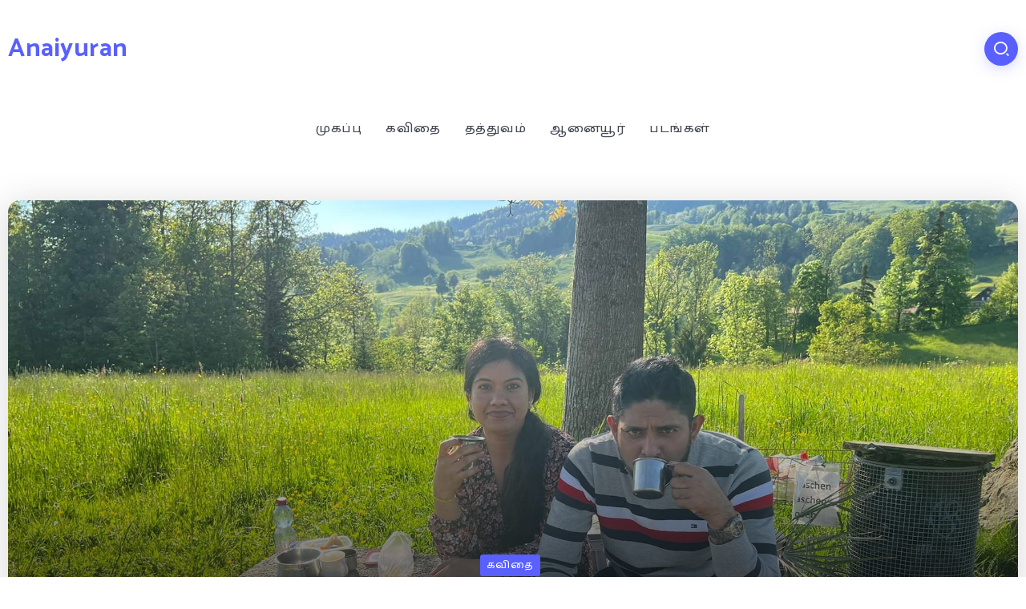

--- FILE ---
content_type: text/html; charset=UTF-8
request_url: https://www.anaiyuran.com/archives/885
body_size: 13773
content:
<!DOCTYPE html>
<html lang="en-US">
<head>
	<meta charset="UTF-8">
    <meta name="viewport" content="width=device-width, initial-scale=1">
	<link rel="profile" href="https://gmpg.org/xfn/11">
	
	<meta name='robots' content='index, follow, max-image-preview:large, max-snippet:-1, max-video-preview:-1' />
	<style>img:is([sizes="auto" i], [sizes^="auto," i]) { contain-intrinsic-size: 3000px 1500px }</style>
	
	<!-- This site is optimized with the Yoast SEO plugin v25.0 - https://yoast.com/wordpress/plugins/seo/ -->
	<title>பறவைகள் அழுவதில்லை பரவசமாய் பறப்பதினால் - Anaiyuran</title>
	<link rel="canonical" href="https://www.anaiyuran.com/archives/885" />
	<meta property="og:locale" content="en_US" />
	<meta property="og:type" content="article" />
	<meta property="og:title" content="பறவைகள் அழுவதில்லை பரவசமாய் பறப்பதினால் - Anaiyuran" />
	<meta property="og:description" content="பறவைகள் அழுவதில்லை பரவசமாய் பறப்பதினால் விலங்குகள் புலம்புவதில்லை விலங்கிடாமல் இருப்பதினால் நிற்கும் குளம்நீர் நெருப்பாக கொதிக்கலாம் ஓடும் நதிநீர் ஒருபோதும் சுடுவதில்லை சிறயைவிட கொடியது அறைக்குள்ளே கிடப்பது சொர்க்கத்தைவிட இனியது சுற்றுலாவில் இருப்பது கண்களுக்கும் பசியெடுக்கும் காட்சிகளை உணவாக்கு கல்லீரல் நூரையிரலுக்கு புதுக்காற்றை விருந்தாக்கு கண்கள் இன்புற்றால் இதயமும் இன்புறும் காட்சிகள் மாறாதிருந்தால் கண்களும் சோர்வுறும் இதயம் இன்புற இடமாற்றம் அவசியம் பயணத்தில் பதுங்கியிருக்கு மகிழ்ச்சியின் ரகசியம்" />
	<meta property="og:url" content="https://www.anaiyuran.com/archives/885" />
	<meta property="og:site_name" content="Anaiyuran" />
	<meta property="article:published_time" content="2022-05-23T19:00:17+00:00" />
	<meta property="article:modified_time" content="2022-05-23T19:04:24+00:00" />
	<meta property="og:image" content="https://www.anaiyuran.com/wp-content/uploads/2022/05/jhgjhg.jpg" />
	<meta property="og:image:width" content="2048" />
	<meta property="og:image:height" content="1536" />
	<meta property="og:image:type" content="image/jpeg" />
	<meta name="author" content="ஆனையூரான்" />
	<meta name="twitter:card" content="summary_large_image" />
	<meta name="twitter:label1" content="Written by" />
	<meta name="twitter:data1" content="ஆனையூரான்" />
	<script type="application/ld+json" class="yoast-schema-graph">{"@context":"https://schema.org","@graph":[{"@type":"Article","@id":"https://www.anaiyuran.com/archives/885#article","isPartOf":{"@id":"https://www.anaiyuran.com/archives/885"},"author":{"name":"ஆனையூரான்","@id":"https://www.anaiyuran.com/#/schema/person/56cbce33266cef97810ab97ca6cecc24"},"headline":"பறவைகள் அழுவதில்லை பரவசமாய் பறப்பதினால்","datePublished":"2022-05-23T19:00:17+00:00","dateModified":"2022-05-23T19:04:24+00:00","mainEntityOfPage":{"@id":"https://www.anaiyuran.com/archives/885"},"wordCount":0,"commentCount":0,"publisher":{"@id":"https://www.anaiyuran.com/#organization"},"image":{"@id":"https://www.anaiyuran.com/archives/885#primaryimage"},"thumbnailUrl":"https://www.anaiyuran.com/wp-content/uploads/2022/05/jhgjhg.jpg","articleSection":["கவிதை"],"inLanguage":"en-US"},{"@type":"WebPage","@id":"https://www.anaiyuran.com/archives/885","url":"https://www.anaiyuran.com/archives/885","name":"பறவைகள் அழுவதில்லை பரவசமாய் பறப்பதினால் - Anaiyuran","isPartOf":{"@id":"https://www.anaiyuran.com/#website"},"primaryImageOfPage":{"@id":"https://www.anaiyuran.com/archives/885#primaryimage"},"image":{"@id":"https://www.anaiyuran.com/archives/885#primaryimage"},"thumbnailUrl":"https://www.anaiyuran.com/wp-content/uploads/2022/05/jhgjhg.jpg","datePublished":"2022-05-23T19:00:17+00:00","dateModified":"2022-05-23T19:04:24+00:00","breadcrumb":{"@id":"https://www.anaiyuran.com/archives/885#breadcrumb"},"inLanguage":"en-US","potentialAction":[{"@type":"ReadAction","target":["https://www.anaiyuran.com/archives/885"]}]},{"@type":"ImageObject","inLanguage":"en-US","@id":"https://www.anaiyuran.com/archives/885#primaryimage","url":"https://www.anaiyuran.com/wp-content/uploads/2022/05/jhgjhg.jpg","contentUrl":"https://www.anaiyuran.com/wp-content/uploads/2022/05/jhgjhg.jpg","width":2048,"height":1536},{"@type":"BreadcrumbList","@id":"https://www.anaiyuran.com/archives/885#breadcrumb","itemListElement":[{"@type":"ListItem","position":1,"name":"Home","item":"https://www.anaiyuran.com/"},{"@type":"ListItem","position":2,"name":"பறவைகள் அழுவதில்லை பரவசமாய் பறப்பதினால்"}]},{"@type":"WebSite","@id":"https://www.anaiyuran.com/#website","url":"https://www.anaiyuran.com/","name":"Anaiyuran","description":"Anaiyuran","publisher":{"@id":"https://www.anaiyuran.com/#organization"},"potentialAction":[{"@type":"SearchAction","target":{"@type":"EntryPoint","urlTemplate":"https://www.anaiyuran.com/?s={search_term_string}"},"query-input":{"@type":"PropertyValueSpecification","valueRequired":true,"valueName":"search_term_string"}}],"inLanguage":"en-US"},{"@type":"Organization","@id":"https://www.anaiyuran.com/#organization","name":"Anaiyuran","url":"https://www.anaiyuran.com/","logo":{"@type":"ImageObject","inLanguage":"en-US","@id":"https://www.anaiyuran.com/#/schema/logo/image/","url":"https://www.anaiyuran.com/wp-content/uploads/2021/11/FINALSML.png","contentUrl":"https://www.anaiyuran.com/wp-content/uploads/2021/11/FINALSML.png","width":350,"height":142,"caption":"Anaiyuran"},"image":{"@id":"https://www.anaiyuran.com/#/schema/logo/image/"}},{"@type":"Person","@id":"https://www.anaiyuran.com/#/schema/person/56cbce33266cef97810ab97ca6cecc24","name":"ஆனையூரான்","image":{"@type":"ImageObject","inLanguage":"en-US","@id":"https://www.anaiyuran.com/#/schema/person/image/","url":"https://secure.gravatar.com/avatar/7f0ecc53e4593be9a448a986dd64e34b7e3ef464ccf0ea0b69ce55c02ff6dcb8?s=96&d=mm&r=g","contentUrl":"https://secure.gravatar.com/avatar/7f0ecc53e4593be9a448a986dd64e34b7e3ef464ccf0ea0b69ce55c02ff6dcb8?s=96&d=mm&r=g","caption":"ஆனையூரான்"},"url":"https://www.anaiyuran.com/archives/author/jerad"}]}</script>
	<!-- / Yoast SEO plugin. -->


<link rel='dns-prefetch' href='//fonts.googleapis.com' />
<link rel='preconnect' href='https://fonts.gstatic.com' crossorigin />
<link rel="alternate" type="application/rss+xml" title="Anaiyuran &raquo; Feed" href="https://www.anaiyuran.com/feed" />

<link rel='stylesheet' id='wp-block-library-css' href='https://www.anaiyuran.com/wp-includes/css/dist/block-library/style.min.css?ver=9c6d3258fb1c84a92e58bad4f42df601' media='all' />
<style id='wp-block-library-theme-inline-css'>
.wp-block-audio :where(figcaption){color:#555;font-size:13px;text-align:center}.is-dark-theme .wp-block-audio :where(figcaption){color:#ffffffa6}.wp-block-audio{margin:0 0 1em}.wp-block-code{border:1px solid #ccc;border-radius:4px;font-family:Menlo,Consolas,monaco,monospace;padding:.8em 1em}.wp-block-embed :where(figcaption){color:#555;font-size:13px;text-align:center}.is-dark-theme .wp-block-embed :where(figcaption){color:#ffffffa6}.wp-block-embed{margin:0 0 1em}.blocks-gallery-caption{color:#555;font-size:13px;text-align:center}.is-dark-theme .blocks-gallery-caption{color:#ffffffa6}:root :where(.wp-block-image figcaption){color:#555;font-size:13px;text-align:center}.is-dark-theme :root :where(.wp-block-image figcaption){color:#ffffffa6}.wp-block-image{margin:0 0 1em}.wp-block-pullquote{border-bottom:4px solid;border-top:4px solid;color:currentColor;margin-bottom:1.75em}.wp-block-pullquote cite,.wp-block-pullquote footer,.wp-block-pullquote__citation{color:currentColor;font-size:.8125em;font-style:normal;text-transform:uppercase}.wp-block-quote{border-left:.25em solid;margin:0 0 1.75em;padding-left:1em}.wp-block-quote cite,.wp-block-quote footer{color:currentColor;font-size:.8125em;font-style:normal;position:relative}.wp-block-quote:where(.has-text-align-right){border-left:none;border-right:.25em solid;padding-left:0;padding-right:1em}.wp-block-quote:where(.has-text-align-center){border:none;padding-left:0}.wp-block-quote.is-large,.wp-block-quote.is-style-large,.wp-block-quote:where(.is-style-plain){border:none}.wp-block-search .wp-block-search__label{font-weight:700}.wp-block-search__button{border:1px solid #ccc;padding:.375em .625em}:where(.wp-block-group.has-background){padding:1.25em 2.375em}.wp-block-separator.has-css-opacity{opacity:.4}.wp-block-separator{border:none;border-bottom:2px solid;margin-left:auto;margin-right:auto}.wp-block-separator.has-alpha-channel-opacity{opacity:1}.wp-block-separator:not(.is-style-wide):not(.is-style-dots){width:100px}.wp-block-separator.has-background:not(.is-style-dots){border-bottom:none;height:1px}.wp-block-separator.has-background:not(.is-style-wide):not(.is-style-dots){height:2px}.wp-block-table{margin:0 0 1em}.wp-block-table td,.wp-block-table th{word-break:normal}.wp-block-table :where(figcaption){color:#555;font-size:13px;text-align:center}.is-dark-theme .wp-block-table :where(figcaption){color:#ffffffa6}.wp-block-video :where(figcaption){color:#555;font-size:13px;text-align:center}.is-dark-theme .wp-block-video :where(figcaption){color:#ffffffa6}.wp-block-video{margin:0 0 1em}:root :where(.wp-block-template-part.has-background){margin-bottom:0;margin-top:0;padding:1.25em 2.375em}
</style>
<style id='classic-theme-styles-inline-css'>
/*! This file is auto-generated */
.wp-block-button__link{color:#fff;background-color:#32373c;border-radius:9999px;box-shadow:none;text-decoration:none;padding:calc(.667em + 2px) calc(1.333em + 2px);font-size:1.125em}.wp-block-file__button{background:#32373c;color:#fff;text-decoration:none}
</style>
<style id='global-styles-inline-css'>
:root{--wp--preset--aspect-ratio--square: 1;--wp--preset--aspect-ratio--4-3: 4/3;--wp--preset--aspect-ratio--3-4: 3/4;--wp--preset--aspect-ratio--3-2: 3/2;--wp--preset--aspect-ratio--2-3: 2/3;--wp--preset--aspect-ratio--16-9: 16/9;--wp--preset--aspect-ratio--9-16: 9/16;--wp--preset--color--black: #000000;--wp--preset--color--cyan-bluish-gray: #abb8c3;--wp--preset--color--white: #ffffff;--wp--preset--color--pale-pink: #f78da7;--wp--preset--color--vivid-red: #cf2e2e;--wp--preset--color--luminous-vivid-orange: #ff6900;--wp--preset--color--luminous-vivid-amber: #fcb900;--wp--preset--color--light-green-cyan: #7bdcb5;--wp--preset--color--vivid-green-cyan: #00d084;--wp--preset--color--pale-cyan-blue: #8ed1fc;--wp--preset--color--vivid-cyan-blue: #0693e3;--wp--preset--color--vivid-purple: #9b51e0;--wp--preset--gradient--vivid-cyan-blue-to-vivid-purple: linear-gradient(135deg,rgba(6,147,227,1) 0%,rgb(155,81,224) 100%);--wp--preset--gradient--light-green-cyan-to-vivid-green-cyan: linear-gradient(135deg,rgb(122,220,180) 0%,rgb(0,208,130) 100%);--wp--preset--gradient--luminous-vivid-amber-to-luminous-vivid-orange: linear-gradient(135deg,rgba(252,185,0,1) 0%,rgba(255,105,0,1) 100%);--wp--preset--gradient--luminous-vivid-orange-to-vivid-red: linear-gradient(135deg,rgba(255,105,0,1) 0%,rgb(207,46,46) 100%);--wp--preset--gradient--very-light-gray-to-cyan-bluish-gray: linear-gradient(135deg,rgb(238,238,238) 0%,rgb(169,184,195) 100%);--wp--preset--gradient--cool-to-warm-spectrum: linear-gradient(135deg,rgb(74,234,220) 0%,rgb(151,120,209) 20%,rgb(207,42,186) 40%,rgb(238,44,130) 60%,rgb(251,105,98) 80%,rgb(254,248,76) 100%);--wp--preset--gradient--blush-light-purple: linear-gradient(135deg,rgb(255,206,236) 0%,rgb(152,150,240) 100%);--wp--preset--gradient--blush-bordeaux: linear-gradient(135deg,rgb(254,205,165) 0%,rgb(254,45,45) 50%,rgb(107,0,62) 100%);--wp--preset--gradient--luminous-dusk: linear-gradient(135deg,rgb(255,203,112) 0%,rgb(199,81,192) 50%,rgb(65,88,208) 100%);--wp--preset--gradient--pale-ocean: linear-gradient(135deg,rgb(255,245,203) 0%,rgb(182,227,212) 50%,rgb(51,167,181) 100%);--wp--preset--gradient--electric-grass: linear-gradient(135deg,rgb(202,248,128) 0%,rgb(113,206,126) 100%);--wp--preset--gradient--midnight: linear-gradient(135deg,rgb(2,3,129) 0%,rgb(40,116,252) 100%);--wp--preset--font-size--small: 13px;--wp--preset--font-size--medium: 20px;--wp--preset--font-size--large: 36px;--wp--preset--font-size--x-large: 42px;--wp--preset--spacing--20: 0.44rem;--wp--preset--spacing--30: 0.67rem;--wp--preset--spacing--40: 1rem;--wp--preset--spacing--50: 1.5rem;--wp--preset--spacing--60: 2.25rem;--wp--preset--spacing--70: 3.38rem;--wp--preset--spacing--80: 5.06rem;--wp--preset--shadow--natural: 6px 6px 9px rgba(0, 0, 0, 0.2);--wp--preset--shadow--deep: 12px 12px 50px rgba(0, 0, 0, 0.4);--wp--preset--shadow--sharp: 6px 6px 0px rgba(0, 0, 0, 0.2);--wp--preset--shadow--outlined: 6px 6px 0px -3px rgba(255, 255, 255, 1), 6px 6px rgba(0, 0, 0, 1);--wp--preset--shadow--crisp: 6px 6px 0px rgba(0, 0, 0, 1);}:where(.is-layout-flex){gap: 0.5em;}:where(.is-layout-grid){gap: 0.5em;}body .is-layout-flex{display: flex;}.is-layout-flex{flex-wrap: wrap;align-items: center;}.is-layout-flex > :is(*, div){margin: 0;}body .is-layout-grid{display: grid;}.is-layout-grid > :is(*, div){margin: 0;}:where(.wp-block-columns.is-layout-flex){gap: 2em;}:where(.wp-block-columns.is-layout-grid){gap: 2em;}:where(.wp-block-post-template.is-layout-flex){gap: 1.25em;}:where(.wp-block-post-template.is-layout-grid){gap: 1.25em;}.has-black-color{color: var(--wp--preset--color--black) !important;}.has-cyan-bluish-gray-color{color: var(--wp--preset--color--cyan-bluish-gray) !important;}.has-white-color{color: var(--wp--preset--color--white) !important;}.has-pale-pink-color{color: var(--wp--preset--color--pale-pink) !important;}.has-vivid-red-color{color: var(--wp--preset--color--vivid-red) !important;}.has-luminous-vivid-orange-color{color: var(--wp--preset--color--luminous-vivid-orange) !important;}.has-luminous-vivid-amber-color{color: var(--wp--preset--color--luminous-vivid-amber) !important;}.has-light-green-cyan-color{color: var(--wp--preset--color--light-green-cyan) !important;}.has-vivid-green-cyan-color{color: var(--wp--preset--color--vivid-green-cyan) !important;}.has-pale-cyan-blue-color{color: var(--wp--preset--color--pale-cyan-blue) !important;}.has-vivid-cyan-blue-color{color: var(--wp--preset--color--vivid-cyan-blue) !important;}.has-vivid-purple-color{color: var(--wp--preset--color--vivid-purple) !important;}.has-black-background-color{background-color: var(--wp--preset--color--black) !important;}.has-cyan-bluish-gray-background-color{background-color: var(--wp--preset--color--cyan-bluish-gray) !important;}.has-white-background-color{background-color: var(--wp--preset--color--white) !important;}.has-pale-pink-background-color{background-color: var(--wp--preset--color--pale-pink) !important;}.has-vivid-red-background-color{background-color: var(--wp--preset--color--vivid-red) !important;}.has-luminous-vivid-orange-background-color{background-color: var(--wp--preset--color--luminous-vivid-orange) !important;}.has-luminous-vivid-amber-background-color{background-color: var(--wp--preset--color--luminous-vivid-amber) !important;}.has-light-green-cyan-background-color{background-color: var(--wp--preset--color--light-green-cyan) !important;}.has-vivid-green-cyan-background-color{background-color: var(--wp--preset--color--vivid-green-cyan) !important;}.has-pale-cyan-blue-background-color{background-color: var(--wp--preset--color--pale-cyan-blue) !important;}.has-vivid-cyan-blue-background-color{background-color: var(--wp--preset--color--vivid-cyan-blue) !important;}.has-vivid-purple-background-color{background-color: var(--wp--preset--color--vivid-purple) !important;}.has-black-border-color{border-color: var(--wp--preset--color--black) !important;}.has-cyan-bluish-gray-border-color{border-color: var(--wp--preset--color--cyan-bluish-gray) !important;}.has-white-border-color{border-color: var(--wp--preset--color--white) !important;}.has-pale-pink-border-color{border-color: var(--wp--preset--color--pale-pink) !important;}.has-vivid-red-border-color{border-color: var(--wp--preset--color--vivid-red) !important;}.has-luminous-vivid-orange-border-color{border-color: var(--wp--preset--color--luminous-vivid-orange) !important;}.has-luminous-vivid-amber-border-color{border-color: var(--wp--preset--color--luminous-vivid-amber) !important;}.has-light-green-cyan-border-color{border-color: var(--wp--preset--color--light-green-cyan) !important;}.has-vivid-green-cyan-border-color{border-color: var(--wp--preset--color--vivid-green-cyan) !important;}.has-pale-cyan-blue-border-color{border-color: var(--wp--preset--color--pale-cyan-blue) !important;}.has-vivid-cyan-blue-border-color{border-color: var(--wp--preset--color--vivid-cyan-blue) !important;}.has-vivid-purple-border-color{border-color: var(--wp--preset--color--vivid-purple) !important;}.has-vivid-cyan-blue-to-vivid-purple-gradient-background{background: var(--wp--preset--gradient--vivid-cyan-blue-to-vivid-purple) !important;}.has-light-green-cyan-to-vivid-green-cyan-gradient-background{background: var(--wp--preset--gradient--light-green-cyan-to-vivid-green-cyan) !important;}.has-luminous-vivid-amber-to-luminous-vivid-orange-gradient-background{background: var(--wp--preset--gradient--luminous-vivid-amber-to-luminous-vivid-orange) !important;}.has-luminous-vivid-orange-to-vivid-red-gradient-background{background: var(--wp--preset--gradient--luminous-vivid-orange-to-vivid-red) !important;}.has-very-light-gray-to-cyan-bluish-gray-gradient-background{background: var(--wp--preset--gradient--very-light-gray-to-cyan-bluish-gray) !important;}.has-cool-to-warm-spectrum-gradient-background{background: var(--wp--preset--gradient--cool-to-warm-spectrum) !important;}.has-blush-light-purple-gradient-background{background: var(--wp--preset--gradient--blush-light-purple) !important;}.has-blush-bordeaux-gradient-background{background: var(--wp--preset--gradient--blush-bordeaux) !important;}.has-luminous-dusk-gradient-background{background: var(--wp--preset--gradient--luminous-dusk) !important;}.has-pale-ocean-gradient-background{background: var(--wp--preset--gradient--pale-ocean) !important;}.has-electric-grass-gradient-background{background: var(--wp--preset--gradient--electric-grass) !important;}.has-midnight-gradient-background{background: var(--wp--preset--gradient--midnight) !important;}.has-small-font-size{font-size: var(--wp--preset--font-size--small) !important;}.has-medium-font-size{font-size: var(--wp--preset--font-size--medium) !important;}.has-large-font-size{font-size: var(--wp--preset--font-size--large) !important;}.has-x-large-font-size{font-size: var(--wp--preset--font-size--x-large) !important;}
:where(.wp-block-post-template.is-layout-flex){gap: 1.25em;}:where(.wp-block-post-template.is-layout-grid){gap: 1.25em;}
:where(.wp-block-columns.is-layout-flex){gap: 2em;}:where(.wp-block-columns.is-layout-grid){gap: 2em;}
:root :where(.wp-block-pullquote){font-size: 1.5em;line-height: 1.6;}
</style>
<link rel='stylesheet' id='rivax-icon-css' href='https://www.anaiyuran.com/wp-content/themes/fonix/assets/css/rivax-icon.css' media='all' />
<link rel='stylesheet' id='bootstrap-grid-css' href='https://www.anaiyuran.com/wp-content/themes/fonix/assets/css/bootstrap-grid.min.css?ver=5.0.2' media='all' />
<link rel='stylesheet' id='rivax-theme-style-css' href='https://www.anaiyuran.com/wp-content/themes/fonix/style.css' media='all' />
<style id='rivax-theme-style-inline-css'>
.container { max-width: 1280px; }body .elementor-section.elementor-section-boxed > .elementor-container { max-width: 1280px; }body .e-con { --container-max-width: 1280px; }:root { --accent-color: #5960FF;}.blog-archive-title, .blog-archive-title .title {}body {font-family: Catamaran,sans-serif;font-weight: 500;}h1, h2, h3, h4, h5, h6, .h1, .h2, .h3, .h4, .h5, .h6 {font-family: Catamaran,sans-serif;font-weight: 700;}.term-item {font-family: Catamaran,sans-serif;}@media screen and (max-width: 1024px) {}#site-sticky-header::before { -webkit-backdrop-filter: blur(16px); backdrop-filter: blur(16px);}.term-id-71{--term-color: #1f73ff;}.term-id-72{--term-color: #ffae25;}.term-id-73{--term-color: #ff004e;}.term-id-74{--term-color: #ff3a3a;}.term-id-75{--term-color: #17a0b5;}.term-id-76{--term-color: #00cea0;}.term-id-77{--term-color: #ff4b9d;}.term-id-78{--term-color: #9356ff;}.term-id-79{--term-color: #00bcae;}.term-id-80{--term-color: #00db92;}
</style>
<link rel='stylesheet' id='rivax-single-css' href='https://www.anaiyuran.com/wp-content/themes/fonix/assets/css/single-post.css' media='all' />
<link rel='stylesheet' id='elementor-icons-css' href='https://www.anaiyuran.com/wp-content/plugins/elementor/assets/lib/eicons/css/elementor-icons.min.css?ver=5.44.0' media='all' />
<link rel='stylesheet' id='elementor-frontend-css' href='https://www.anaiyuran.com/wp-content/plugins/elementor/assets/css/frontend.min.css?ver=3.33.2' media='all' />
<style id='elementor-frontend-inline-css'>
.elementor-kit-167{--e-global-color-primary:#6EC1E4;--e-global-color-secondary:#54595F;--e-global-color-text:#7A7A7A;--e-global-color-accent:#61CE70;--e-global-typography-primary-font-family:"Roboto";--e-global-typography-primary-font-weight:600;--e-global-typography-secondary-font-family:"Roboto Slab";--e-global-typography-secondary-font-weight:400;--e-global-typography-text-font-family:"Roboto";--e-global-typography-text-font-weight:400;--e-global-typography-accent-font-family:"Roboto";--e-global-typography-accent-font-weight:500;}.elementor-section.elementor-section-boxed > .elementor-container{max-width:1140px;}.e-con{--container-max-width:1140px;}.elementor-widget:not(:last-child){margin-block-end:20px;}.elementor-element{--widgets-spacing:20px 20px;--widgets-spacing-row:20px;--widgets-spacing-column:20px;}{}h1.entry-title{display:var(--page-title-display);}@media(max-width:1024px){.elementor-section.elementor-section-boxed > .elementor-container{max-width:1024px;}.e-con{--container-max-width:1024px;}}@media(max-width:767px){.elementor-section.elementor-section-boxed > .elementor-container{max-width:767px;}.e-con{--container-max-width:767px;}}
</style>
<link rel='stylesheet' id='child-style-css' href='https://www.anaiyuran.com/wp-content/themes/fonix-child/style.css?ver=1.0.0' media='all' />
<link rel="preload" as="style" href="https://fonts.googleapis.com/css?family=Catamaran:100,200,300,400,500,600,700,800,900&#038;display=swap&#038;ver=1740453607" /><link rel="stylesheet" href="https://fonts.googleapis.com/css?family=Catamaran:100,200,300,400,500,600,700,800,900&#038;display=swap&#038;ver=1740453607" media="print" onload="this.media='all'"><noscript><link rel="stylesheet" href="https://fonts.googleapis.com/css?family=Catamaran:100,200,300,400,500,600,700,800,900&#038;display=swap&#038;ver=1740453607" /></noscript><script src="https://www.anaiyuran.com/wp-includes/js/jquery/jquery.min.js?ver=3.7.1" id="jquery-core-js"></script>
<link rel="https://api.w.org/" href="https://www.anaiyuran.com/wp-json/" /><link rel="alternate" title="JSON" type="application/json" href="https://www.anaiyuran.com/wp-json/wp/v2/posts/885" /><link rel="EditURI" type="application/rsd+xml" title="RSD" href="https://www.anaiyuran.com/xmlrpc.php?rsd" />

<link rel='shortlink' href='https://www.anaiyuran.com/?p=885' />
<link rel="alternate" title="oEmbed (JSON)" type="application/json+oembed" href="https://www.anaiyuran.com/wp-json/oembed/1.0/embed?url=https%3A%2F%2Fwww.anaiyuran.com%2Farchives%2F885" />
<link rel="alternate" title="oEmbed (XML)" type="text/xml+oembed" href="https://www.anaiyuran.com/wp-json/oembed/1.0/embed?url=https%3A%2F%2Fwww.anaiyuran.com%2Farchives%2F885&#038;format=xml" />
<meta name="generator" content="Redux 4.5.7" /><meta name="generator" content="Elementor 3.33.2; settings: css_print_method-internal, google_font-enabled, font_display-swap">
			<style>
				.e-con.e-parent:nth-of-type(n+4):not(.e-lazyloaded):not(.e-no-lazyload),
				.e-con.e-parent:nth-of-type(n+4):not(.e-lazyloaded):not(.e-no-lazyload) * {
					background-image: none !important;
				}
				@media screen and (max-height: 1024px) {
					.e-con.e-parent:nth-of-type(n+3):not(.e-lazyloaded):not(.e-no-lazyload),
					.e-con.e-parent:nth-of-type(n+3):not(.e-lazyloaded):not(.e-no-lazyload) * {
						background-image: none !important;
					}
				}
				@media screen and (max-height: 640px) {
					.e-con.e-parent:nth-of-type(n+2):not(.e-lazyloaded):not(.e-no-lazyload),
					.e-con.e-parent:nth-of-type(n+2):not(.e-lazyloaded):not(.e-no-lazyload) * {
						background-image: none !important;
					}
				}
			</style>
			<link rel="icon" href="https://www.anaiyuran.com/wp-content/uploads/2021/11/LOGO-100x100.png" sizes="32x32" />
<link rel="icon" href="https://www.anaiyuran.com/wp-content/uploads/2021/11/LOGO-293x293.png" sizes="192x192" />
<link rel="apple-touch-icon" href="https://www.anaiyuran.com/wp-content/uploads/2021/11/LOGO-293x293.png" />
<meta name="msapplication-TileImage" content="https://www.anaiyuran.com/wp-content/uploads/2021/11/LOGO-293x293.png" />
</head>

<body class="wp-singular post-template-default single single-post postid-885 single-format-standard wp-embed-responsive wp-theme-fonix wp-child-theme-fonix-child rivax-smooth-scroll elementor-default elementor-kit-167">

<div id="site">
    <div id="site-inner">
            <div class="site-preloader">

    </div>

        <header id="site-header" class="normal-header">
<div class="header-default">
    <div class="header-default-top">
        <div class="container">
            <div class="row align-items-center">
                <div class="d-flex col-9">
                    <a id="site-logo" href="https://www.anaiyuran.com/">Anaiyuran</a>
                </div>
                <div class="col-3 d-flex justify-content-end">
                    <div class="popup-search-wrapper style-1">
    <div class="popup-search-opener-wrapper">
        <span class="popup-search-opener"><i class="ri-search-2-line"></i></span>
    </div>
    <div class="popup-search">
    <div class="popup-search-container">
        <span class="popup-search-closer"></span>
        <div class="popup-search-content">
            <div class="popup-search-title-wrapper">
                <h3>Type and hit Enter to search</h3>
            </div>
            <div class="popup-search-form-wrapper">
                <form action="https://www.anaiyuran.com/" method="get" class="popup-search-form">
                    <input type="text" name="s" value="" class="search-field" placeholder="Search ..." aria-label="Search" required>
                    <button type="submit" class="submit" aria-label="Submit">
                        <i class="ri-search-2-line"></i>
                    </button>
                </form>
            </div>
        </div>
    </div>
</div>
</div>

                </div>
            </div>
        </div>
    </div>
            <div class="header-default-bottom">
            <div class="container">
                <nav class="rivax-header-nav-wrapper">
                <ul id="menu-main" class="rivax-header-nav"><li id="menu-item-380" class="menu-item menu-item-type-custom menu-item-object-custom menu-item-home menu-item-380"><a href="https://www.anaiyuran.com/"><span>முகப்பு</span></a></li>
<li id="menu-item-7" class="menu-item menu-item-type-taxonomy menu-item-object-category current-post-ancestor current-menu-parent current-post-parent menu-item-7"><a href="https://www.anaiyuran.com/archives/category/kavithai"><span>கவிதை</span></a></li>
<li id="menu-item-8" class="menu-item menu-item-type-taxonomy menu-item-object-category menu-item-8"><a href="https://www.anaiyuran.com/archives/category/thathuvan"><span>தத்துவம்</span></a></li>
<li id="menu-item-375" class="menu-item menu-item-type-taxonomy menu-item-object-category menu-item-375"><a href="https://www.anaiyuran.com/archives/category/anaiyur"><span>ஆனையூர்</span></a></li>
<li id="menu-item-206" class="menu-item menu-item-type-taxonomy menu-item-object-category menu-item-206"><a href="https://www.anaiyuran.com/archives/category/padangal"><span>படங்கள்</span></a></li>
</ul>                </nav>
            </div>
        </div>
        </div>
</header>
        <header id="site-sticky-header">
    <div class="sticky-header-default">
    <div class="container">
        <div class="row align-items-center">
            <div class="col-3">
                <a href="https://www.anaiyuran.com/">Anaiyuran</a>
            </div>
            <div class="col-9 d-flex justify-content-end">
                <nav class="rivax-header-nav-wrapper"><ul id="menu-main-1" class="rivax-header-nav"><li class="menu-item menu-item-type-custom menu-item-object-custom menu-item-home menu-item-380"><a href="https://www.anaiyuran.com/"><span>முகப்பு</span></a></li>
<li class="menu-item menu-item-type-taxonomy menu-item-object-category current-post-ancestor current-menu-parent current-post-parent menu-item-7"><a href="https://www.anaiyuran.com/archives/category/kavithai"><span>கவிதை</span></a></li>
<li class="menu-item menu-item-type-taxonomy menu-item-object-category menu-item-8"><a href="https://www.anaiyuran.com/archives/category/thathuvan"><span>தத்துவம்</span></a></li>
<li class="menu-item menu-item-type-taxonomy menu-item-object-category menu-item-375"><a href="https://www.anaiyuran.com/archives/category/anaiyur"><span>ஆனையூர்</span></a></li>
<li class="menu-item menu-item-type-taxonomy menu-item-object-category menu-item-206"><a href="https://www.anaiyuran.com/archives/category/padangal"><span>படங்கள்</span></a></li>
</ul></nav>            </div>
        </div>
    </div>
</div>
</header>
	<main class="main-wrapper">
		                                <div class="single-hero-outside"><div class="single-hero-layout-24">
    <div class="container">
        <div class="row">
            <div class="col-12">
                <div class="single-hero-layout-24-container radius shadow" style="background-image: url(https://www.anaiyuran.com/wp-content/uploads/2022/05/jhgjhg.jpg);">
                    <div class="single-hero-layout-24-overlay"></div>
                    <div class="content-container">
                        <div class="single-hero-title-2">
			        <div class="category multi-bg">
			<a class="term-id-4" href="https://www.anaiyuran.com/archives/category/kavithai" title="கவிதை"><span>கவிதை</span></a>        </div>
	
            <h1 class="title"><span class="title-span">பறவைகள் அழுவதில்லை பரவசமாய் பறப்பதினால்</span></h1>
    
	    <div class="meta">
        
        <div class="meta-details">
            
                            <div class="meta-item date">
                    <span>May 23, 2022</span>
                </div>
            
                            <div class="meta-item reading-time">
                <span>
                One Min Read                </span>
                </div>
            
                            <div class="meta-item views">
                    <span>224 Views</span>
                </div>
            
                    </div>
    </div>
</div>
                    </div>
                </div>
            </div>
        </div>
    </div>
</div>

</div>                <div class="content-wrapper">
                    <div class="container">
                        <div class="page-content-wrapper sidebar-none-narrow">
                            <div class="content-container">
                                <div class="single-hero-inside"></div>                                <article id="post-885" class="single-content post-885 post type-post status-publish format-standard has-post-thumbnail hentry category-kavithai" >
                                    <div>
<div class="" dir="auto">
<div id="jsc_c_2vp" class="ecm0bbzt hv4rvrfc ihqw7lf3 dati1w0a" data-ad-comet-preview="message" data-ad-preview="message">
<div class="j83agx80 cbu4d94t ew0dbk1b irj2b8pg">
<div class="qzhwtbm6 knvmm38d">
<div class="cxmmr5t8 oygrvhab hcukyx3x c1et5uql o9v6fnle ii04i59q">
<div dir="auto" style="text-align: center;">பறவைகள் அழுவதில்லை</div>
<div dir="auto" style="text-align: center;">பரவசமாய் பறப்பதினால்</div>
<div dir="auto" style="text-align: center;">விலங்குகள் புலம்புவதில்லை</div>
<div dir="auto" style="text-align: center;">விலங்கிடாமல் இருப்பதினால்</div>
</div>
<div class="cxmmr5t8 oygrvhab hcukyx3x c1et5uql o9v6fnle ii04i59q">
<div dir="auto" style="text-align: center;">நிற்கும் குளம்நீர்</div>
<div dir="auto" style="text-align: center;">நெருப்பாக கொதிக்கலாம்</div>
<div dir="auto" style="text-align: center;">ஓடும் நதிநீர்</div>
<div dir="auto" style="text-align: center;">ஒருபோதும் சுடுவதில்லை</div>
</div>
<div class="cxmmr5t8 oygrvhab hcukyx3x c1et5uql o9v6fnle ii04i59q" style="text-align: center;">
<div dir="auto">சிறயைவிட கொடியது</div>
<div dir="auto">அறைக்குள்ளே கிடப்பது</div>
<div dir="auto">சொர்க்கத்தைவிட இனியது</div>
<div dir="auto">சுற்றுலாவில் இருப்பது</div>
</div>
<div class="cxmmr5t8 oygrvhab hcukyx3x c1et5uql o9v6fnle ii04i59q" style="text-align: center;">
<div dir="auto">கண்களுக்கும் பசியெடுக்கும்</div>
<div dir="auto">காட்சிகளை உணவாக்கு</div>
<div dir="auto">கல்லீரல் நூரையிரலுக்கு</div>
<div dir="auto">புதுக்காற்றை விருந்தாக்கு</div>
</div>
<div class="cxmmr5t8 oygrvhab hcukyx3x c1et5uql o9v6fnle ii04i59q" style="text-align: center;">
<div dir="auto">கண்கள் இன்புற்றால்</div>
<div dir="auto">இதயமும் இன்புறும்</div>
<div dir="auto">காட்சிகள் மாறாதிருந்தால்</div>
<div dir="auto">கண்களும் சோர்வுறும்</div>
</div>
<div class="cxmmr5t8 oygrvhab hcukyx3x c1et5uql o9v6fnle ii04i59q">
<div dir="auto" style="text-align: center;">இதயம் இன்புற</div>
<div dir="auto" style="text-align: center;">இடமாற்றம் அவசியம்</div>
<div dir="auto" style="text-align: center;">பயணத்தில் பதுங்கியிருக்கு</div>
<div dir="auto" style="text-align: center;">மகிழ்ச்சியின் ரகசியம்</div>
</div>
</div>
</div>
</div>
</div>
<div id="jsc_c_2vq" class="l9j0dhe7">
<div class="l9j0dhe7">
<div>
<div class="bp9cbjyn cwj9ozl2 j83agx80 cbu4d94t ni8dbmo4 stjgntxs l9j0dhe7 k4urcfbm">
<div>
<div class="do00u71z ni8dbmo4 stjgntxs l9j0dhe7">
<div class="pmk7jnqg kr520xx4"><img fetchpriority="high" decoding="async" class="i09qtzwb n7fi1qx3 datstx6m pmk7jnqg j9ispegn kr520xx4 k4urcfbm bixrwtb6 aligncenter" src="https://scontent.fzrh1-1.fna.fbcdn.net/v/t39.30808-6/283251961_323191213307654_5798115633032303509_n.jpg?stp=dst-jpg_p180x540&amp;_nc_cat=100&amp;ccb=1-7&amp;_nc_sid=8bfeb9&amp;_nc_ohc=Jcd7hQHmBowAX_3Nay3&amp;tn=FO3LuRw47XA6ZPfy&amp;_nc_ht=scontent.fzrh1-1.fna&amp;oh=00_AT8r7Q_H_6CXmsnNeTh2-n8uXsFEBqQhWENr9KnlKaseAw&amp;oe=6290EACD" alt="May be an image of 2 people, people standing, tree and outdoors" width="720" height="540" /></div>
</div>
</div>
</div>
<div class="linmgsc8 opwvks06 i09qtzwb n7fi1qx3 hzruof5a pmk7jnqg j9ispegn kr520xx4"></div>
<div class="n00je7tq arfg74bv qs9ysxi8 k77z8yql i09qtzwb n7fi1qx3 b5wmifdl hzruof5a pmk7jnqg j9ispegn kr520xx4 c5ndavph art1omkt ot9fgl3s" data-visualcompletion="ignore"></div>
</div>
</div>
<div class="stjgntxs ni8dbmo4"></div>
</div>
</div>
<div>
<div class="stjgntxs ni8dbmo4 l82x9zwi uo3d90p7 h905i5nu monazrh9" data-visualcompletion="ignore-dynamic">
<div>
<div>
<div>
<div class="l9j0dhe7">
<div class="bp9cbjyn m9osqain j83agx80 jq4qci2q bkfpd7mw a3bd9o3v kvgmc6g5 wkznzc2l oygrvhab dhix69tm jktsbyx5 rz4wbd8a osnr6wyh a8nywdso s1tcr66n">
<div class="bp9cbjyn j83agx80 buofh1pr ni8dbmo4 stjgntxs"></div>
</div>
</div>
<div class="tvfksri0 ozuftl9m">
<div class="rq0escxv l9j0dhe7 du4w35lb j83agx80 pfnyh3mw i1fnvgqd gs1a9yip owycx6da btwxx1t3 ph5uu5jm b3onmgus e5nlhep0 ecm0bbzt nkwizq5d roh60bw9 mysgfdmx hddg9phg">
<div class="rq0escxv l9j0dhe7 du4w35lb j83agx80 cbu4d94t d2edcug0 hpfvmrgz rj1gh0hx buofh1pr g5gj957u n8tt0mok hyh9befq iuny7tx3 ipjc6fyt">
<div class="oajrlxb2 gs1a9yip g5ia77u1 mtkw9kbi tlpljxtp qensuy8j ppp5ayq2 goun2846 ccm00jje s44p3ltw mk2mc5f4 rt8b4zig n8ej3o3l agehan2d sk4xxmp2 rq0escxv nhd2j8a9 mg4g778l pfnyh3mw p7hjln8o kvgmc6g5 cxmmr5t8 oygrvhab hcukyx3x tgvbjcpo hpfvmrgz jb3vyjys rz4wbd8a qt6c0cv9 a8nywdso l9j0dhe7 i1ao9s8h esuyzwwr f1sip0of du4w35lb n00je7tq arfg74bv qs9ysxi8 k77z8yql pq6dq46d btwxx1t3 abiwlrkh p8dawk7l lzcic4wl" tabindex="0" role="button" aria-label="Send this to friends or post it on your timeline.">
<div class="rq0escxv l9j0dhe7 du4w35lb j83agx80 rj1gh0hx buofh1pr g5gj957u hpfvmrgz taijpn5t bp9cbjyn owycx6da btwxx1t3 d1544ag0 tw6a2znq jb3vyjys dlv3wnog rl04r1d5 mysgfdmx hddg9phg qu8okrzs g0qnabr5">
<div class="rq0escxv l9j0dhe7 du4w35lb j83agx80 cbu4d94t pfnyh3mw d2edcug0 hpfvmrgz ph5uu5jm b3onmgus iuny7tx3 ipjc6fyt"></div>
</div>
<div class="n00je7tq arfg74bv qs9ysxi8 k77z8yql i09qtzwb n7fi1qx3 b5wmifdl hzruof5a pmk7jnqg j9ispegn kr520xx4 c5ndavph art1omkt ot9fgl3s" data-visualcompletion="ignore"></div>
</div>
</div>
</div>
</div>
</div>
</div>
<div class="cwj9ozl2 tvmbv18p"></div>
</div>
</div>
</div>
                                                                                                        </article>
                                    <div class="single-share-box-container">
                <h4 class="title">Share Article</h4>
        <div class="single-share-box">
                            <a class="facebook" rel="nofollow" href="https://www.facebook.com/sharer/sharer.php?u=https://www.anaiyuran.com/archives/885" target="_blank"><i class="ri-facebook-fill"></i></a>
                                        <a class="twitter" rel="nofollow"  href="https://twitter.com/intent/tweet?text=%E0%AE%AA%E0%AE%B1%E0%AE%B5%E0%AF%88%E0%AE%95%E0%AE%B3%E0%AF%8D+%E0%AE%85%E0%AE%B4%E0%AF%81%E0%AE%B5%E0%AE%A4%E0%AE%BF%E0%AE%B2%E0%AF%8D%E0%AE%B2%E0%AF%88+%E0%AE%AA%E0%AE%B0%E0%AE%B5%E0%AE%9A%E0%AE%AE%E0%AE%BE%E0%AE%AF%E0%AF%8D+%E0%AE%AA%E0%AE%B1%E0%AE%AA%E0%AF%8D%E0%AE%AA%E0%AE%A4%E0%AE%BF%E0%AE%A9%E0%AE%BE%E0%AE%B2%E0%AF%8D&url=https://www.anaiyuran.com/archives/885" target="_blank"><i class="ri-twitter-x-line"></i></a>
                                                    <a class="pinterest" rel="nofollow"  href="https://pinterest.com/pin/create/link/?url=https://www.anaiyuran.com/archives/885&media=https://www.anaiyuran.com/wp-content/uploads/2022/05/jhgjhg.jpg&description=%E0%AE%AA%E0%AE%B1%E0%AE%B5%E0%AF%88%E0%AE%95%E0%AE%B3%E0%AF%8D+%E0%AE%85%E0%AE%B4%E0%AF%81%E0%AE%B5%E0%AE%A4%E0%AE%BF%E0%AE%B2%E0%AF%8D%E0%AE%B2%E0%AF%88+%E0%AE%AA%E0%AE%B0%E0%AE%B5%E0%AE%9A%E0%AE%AE%E0%AE%BE%E0%AE%AF%E0%AF%8D+%E0%AE%AA%E0%AE%B1%E0%AE%AA%E0%AF%8D%E0%AE%AA%E0%AE%A4%E0%AE%BF%E0%AE%A9%E0%AE%BE%E0%AE%B2%E0%AF%8D" target="_blank"><i class="ri-pinterest-fill"></i></a>
                                                    <a class="email" rel="nofollow"  href="mailto:?subject=%E0%AE%AA%E0%AE%B1%E0%AE%B5%E0%AF%88%E0%AE%95%E0%AE%B3%E0%AF%8D+%E0%AE%85%E0%AE%B4%E0%AF%81%E0%AE%B5%E0%AE%A4%E0%AE%BF%E0%AE%B2%E0%AF%8D%E0%AE%B2%E0%AF%88+%E0%AE%AA%E0%AE%B0%E0%AE%B5%E0%AE%9A%E0%AE%AE%E0%AE%BE%E0%AE%AF%E0%AF%8D+%E0%AE%AA%E0%AE%B1%E0%AE%AA%E0%AF%8D%E0%AE%AA%E0%AE%A4%E0%AE%BF%E0%AE%A9%E0%AE%BE%E0%AE%B2%E0%AF%8D&body=https://www.anaiyuran.com/archives/885" target="_blank"><i class="ri-mail-line"></i></a>
                                        <a class="whatsapp" rel="nofollow" href="https://api.whatsapp.com/send?text=https://www.anaiyuran.com/archives/885" target="_blank"><i class="ri-whatsapp-line"></i></a>
                    </div>

                <div class="single-share-box-link">
            <div class="form-content">
                <input type="text" name="url" value="https://www.anaiyuran.com/archives/885" class="share-link-text" readonly>
                <button type="submit" class="share-link-btn">
                    <i class="ri-file-copy-line"></i>
                    <span class="copied-popup-text">Link Copied!</span>
                </button>
            </div>
        </div>
        
    </div>
                                                                            <div class="single-next-prev-posts-container">
            <h4 class="single-next-prev-posts-title">
                Other Articles            </h4>
            <div class="single-next-prev-posts">
                <div class="row">
                    <div class="col-md-6">
                                                    <div class="post-wrapper prev-post">
                                <div class="image">
                                    <a href="https://www.anaiyuran.com/archives/882">
                                        <img width="100" height="100" src="https://www.anaiyuran.com/wp-content/uploads/2022/05/bmnm-150x150.jpg" class="attachment-thumbnail size-thumbnail wp-post-image" alt="" title="பறவைகள் அழுவதில்லை பரவசமாய் பறப்பதினால்" decoding="async" />                                    </a>
                                </div>
                                <div class="content">
                                    <div class="next-prev-label">
                                        <span class="icon"><i class="ri-arrow-left-line"></i></span>
                                        <span class="text">Previous</span>
                                    </div>
                                    <h3 class="title">
                                        <a class="title-animation-underline" href="https://www.anaiyuran.com/archives/882">தனித்து நின்றாலும் ஒற்றை முள்ளாக  கூர்மையாக நில். ஏறி மிதிக்க நினைப்பவனும் தயங்குவான்</a>
                                    </h3>
                                </div>
                            </div>
                                                </div>
                    <div class="col-md-6">
                                                    <div class="post-wrapper next-post">
                                <div class="image">
                                    <a href="https://www.anaiyuran.com/archives/898">
                                        <img width="100" height="100" src="https://www.anaiyuran.com/wp-content/uploads/2022/05/vbvbv-150x150.jpg" class="attachment-thumbnail size-thumbnail wp-post-image" alt="" title="பறவைகள் அழுவதில்லை பரவசமாய் பறப்பதினால்" decoding="async" />                                    </a>
                                </div>
                                <div class="content">
                                    <div class="next-prev-label">
                                        <span class="text">Next</span>
                                        <span class="icon"><i class="ri-arrow-right-line"></i></span>
                                    </div>
                                    <h3 class="title">
                                        <a class="title-animation-underline" href="https://www.anaiyuran.com/archives/898">அவமானம் ஒரு தீ. “ அதை அணையவிடக் கூடாது</a>
                                    </h3>
                                </div>
                            </div>
                                                </div>
                </div>
            </div>
        </div>
                                                <div class="single-fixed-next-prev-posts">
                            <div class="fixed-post next-post">
                    <div class="post-label">
                        <span class="text">Next</span>
                        <span class="icon"><i class="ri-arrow-down-line"></i></span>
                    </div>
                    <div class="post-wrapper">
                        <div class="image">
                            <a href="https://www.anaiyuran.com/archives/898">
                            <img width="100" height="100" src="https://www.anaiyuran.com/wp-content/uploads/2022/05/vbvbv-150x150.jpg" class="attachment-thumbnail size-thumbnail wp-post-image" alt="" title="பறவைகள் அழுவதில்லை பரவசமாய் பறப்பதினால்" decoding="async" />                            </a>
                        </div>
                        <div class="content">
                            <span class="date">May 24, 2022</span>
                            <h3 class="title">
                                <a class="title-animation-underline" href="https://www.anaiyuran.com/archives/898">அவமானம் ஒரு தீ. “ அதை அணையவிடக் கூடாது</a>
                            </h3>
                        </div>
                    </div>
                </div>
                                <div class="fixed-post prev-post">
                    <div class="post-label">
                        <span class="icon"><i class="ri-arrow-up-line"></i></span>
                        <span class="text">Previous</span>
                    </div>
                    <div class="post-wrapper">
                        <div class="content">
                            <span class="date">May 23, 2022</span>
                            <h3 class="title">
                                <a class="title-animation-underline" href="https://www.anaiyuran.com/archives/882">தனித்து நின்றாலும் ஒற்றை முள்ளாக  கூர்மையாக நில். ஏறி மிதிக்க நினைப்பவனும் தயங்குவான்</a>
                            </h3>
                        </div>
                        <div class="image">
                            <a href="https://www.anaiyuran.com/archives/882">
                                <img width="100" height="100" src="https://www.anaiyuran.com/wp-content/uploads/2022/05/bmnm-150x150.jpg" class="attachment-thumbnail size-thumbnail wp-post-image" alt="" title="பறவைகள் அழுவதில்லை பரவசமாய் பறப்பதினால்" decoding="async" />                            </a>
                        </div>
                    </div>
                </div>
                        </div>
                                                                    </div>
                                                    </div>
                    </div>
                </div>
                                        <div class="post-reading-progress-indicator"><span></span></div>	</main>
        <footer id="site-footer">
    <div class="default-footer">
    <div class="container">
        <div class="row">
            <div class="col-12">
                <div class="default-footer-content">
                    <p>All Right Reserved!</p>
                </div>
            </div>
        </div>
    </div>
</div>
</footer>
    </div><!-- #site-inner -->
</div><!-- #site -->

    <div id="back-to-top">
        <i class="ri-arrow-up-s-line"></i>
    </div>
<script type="speculationrules">
{"prefetch":[{"source":"document","where":{"and":[{"href_matches":"\/*"},{"not":{"href_matches":["\/wp-*.php","\/wp-admin\/*","\/wp-content\/uploads\/*","\/wp-content\/*","\/wp-content\/plugins\/*","\/wp-content\/themes\/fonix-child\/*","\/wp-content\/themes\/fonix\/*","\/*\\?(.+)"]}},{"not":{"selector_matches":"a[rel~=\"nofollow\"]"}},{"not":{"selector_matches":".no-prefetch, .no-prefetch a"}}]},"eagerness":"conservative"}]}
</script>
		<style>
			:root {
				-webkit-user-select: none;
				-webkit-touch-callout: none;
				-ms-user-select: none;
				-moz-user-select: none;
				user-select: none;
			}
		</style>
		<script type="text/javascript">
			/*<![CDATA[*/
			document.oncontextmenu = function(event) {
				if (event.target.tagName != 'INPUT' && event.target.tagName != 'TEXTAREA') {
					event.preventDefault();
				}
			};
			document.ondragstart = function() {
				if (event.target.tagName != 'INPUT' && event.target.tagName != 'TEXTAREA') {
					event.preventDefault();
				}
			};
			/*]]>*/
		</script>
					<script>
				const lazyloadRunObserver = () => {
					const lazyloadBackgrounds = document.querySelectorAll( `.e-con.e-parent:not(.e-lazyloaded)` );
					const lazyloadBackgroundObserver = new IntersectionObserver( ( entries ) => {
						entries.forEach( ( entry ) => {
							if ( entry.isIntersecting ) {
								let lazyloadBackground = entry.target;
								if( lazyloadBackground ) {
									lazyloadBackground.classList.add( 'e-lazyloaded' );
								}
								lazyloadBackgroundObserver.unobserve( entry.target );
							}
						});
					}, { rootMargin: '200px 0px 200px 0px' } );
					lazyloadBackgrounds.forEach( ( lazyloadBackground ) => {
						lazyloadBackgroundObserver.observe( lazyloadBackground );
					} );
				};
				const events = [
					'DOMContentLoaded',
					'elementor/lazyload/observe',
				];
				events.forEach( ( event ) => {
					document.addEventListener( event, lazyloadRunObserver );
				} );
			</script>
			<script src="https://www.anaiyuran.com/wp-content/themes/fonix/assets/js/SmoothScroll.min.js?ver=1.5.1" id="Smooth-scroll-js"></script>
<script id="rivax-main-script-js-extra">
var rivax_ajax_object = {"AjaxUrl":"https:\/\/www.anaiyuran.com\/wp-admin\/admin-ajax.php"};
</script>
<script src="https://www.anaiyuran.com/wp-content/themes/fonix/assets/js/main.js?ver=9c6d3258fb1c84a92e58bad4f42df601" id="rivax-main-script-js"></script>

</body>
</html>

<!-- Page cached by LiteSpeed Cache 7.6.2 on 2025-11-27 23:51:53 -->